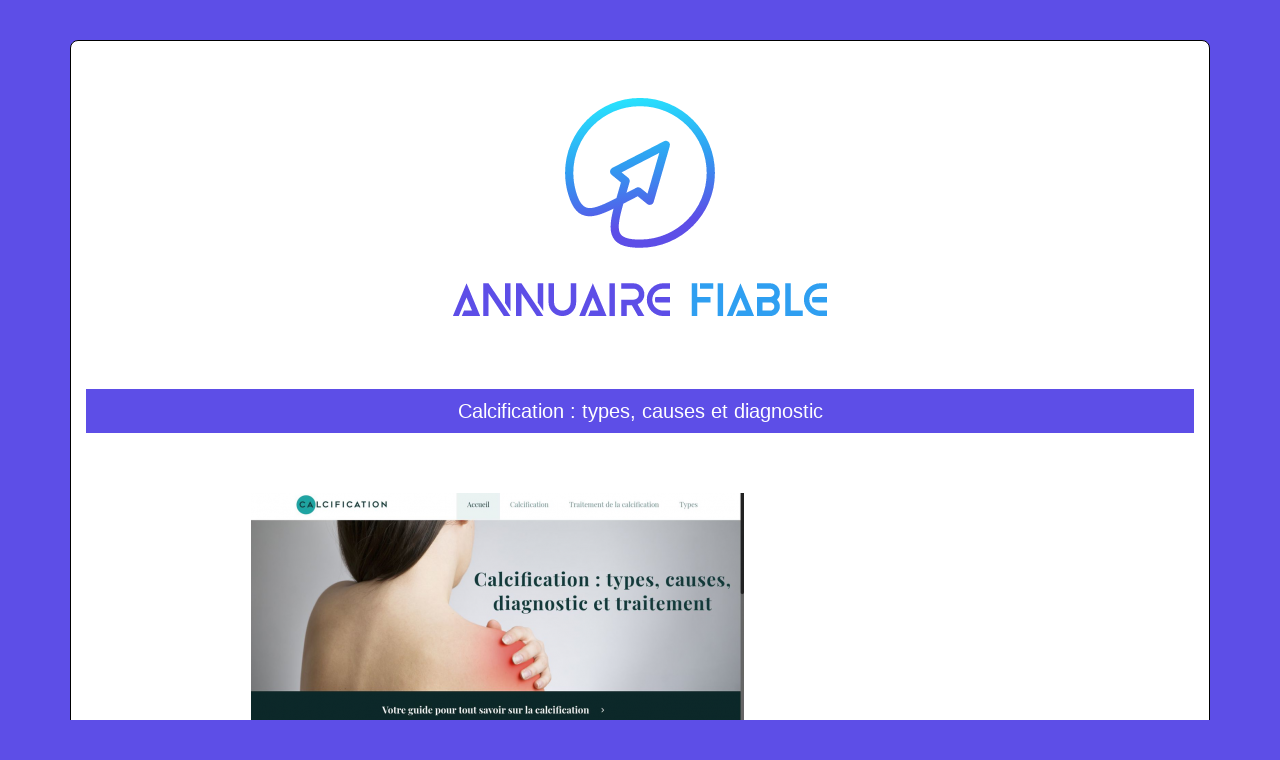

--- FILE ---
content_type: text/html; charset=UTF-8
request_url: https://www.annuairefiable.info/calcification-types-causes-et-diagnostic/
body_size: 4422
content:

<!DOCTYPE html>
<html>
<head lang="fr-FR">
<meta charset="UTF-8">
<meta name="viewport" content="width=device-width">
<link rel="shortcut icon" href="https://www.annuairefiable.info/wp-content/uploads/2022/01/annuaire-fiable-fav-02.svg" /><script type="application/ld+json">
{
  "@context": "https://schema.org",
  "@type": "Article",
  "mainEntityOfPage": {
    "@type": "WebPage",
    "@id": "https://www.annuairefiable.info/calcification-types-causes-et-diagnostic/"
  },
  "headline": "",
  "description": "",
  "image": {
    "@type": "ImageObject",
    "url":"https://www.annuairefiable.info/wp-content/uploads/2022/09/www.calcification.fr_.png",
    "width":493,
    "height": 308 
  },  "author": {
    "@type": "Person",
    "name": "admin",
    "url": "https://www.annuairefiable.info/author/annuairefiable"
  },
  "publisher": {
    "@type": "Organization",
    "name": "annuairefiable",
    "logo": {
      "@type": "ImageObject",
      "url": "https://www.annuairefiable.info"
    }
  },
  "datePublished": "2022-09-08T09:15:06+00:00",
  "dateModified": "2022-09-08T09:15:06+00:00"
}
</script>
<meta name='robots' content='max-image-preview:large' />
	<style>img:is([sizes="auto" i], [sizes^="auto," i]) { contain-intrinsic-size: 3000px 1500px }</style>
	<link rel='dns-prefetch' href='//cdn.jsdelivr.net' />
<link rel='dns-prefetch' href='//stackpath.bootstrapcdn.com' />
<title></title><meta name="description" content=""><link rel='stylesheet' id='wp-block-library-css' href='https://www.annuairefiable.info/wp-includes/css/dist/block-library/style.min.css?ver=1dc21c5a5fce7f89086e3c8784d54e15' type='text/css' media='all' />
<style id='classic-theme-styles-inline-css' type='text/css'>
/*! This file is auto-generated */
.wp-block-button__link{color:#fff;background-color:#32373c;border-radius:9999px;box-shadow:none;text-decoration:none;padding:calc(.667em + 2px) calc(1.333em + 2px);font-size:1.125em}.wp-block-file__button{background:#32373c;color:#fff;text-decoration:none}
</style>
<style id='global-styles-inline-css' type='text/css'>
:root{--wp--preset--aspect-ratio--square: 1;--wp--preset--aspect-ratio--4-3: 4/3;--wp--preset--aspect-ratio--3-4: 3/4;--wp--preset--aspect-ratio--3-2: 3/2;--wp--preset--aspect-ratio--2-3: 2/3;--wp--preset--aspect-ratio--16-9: 16/9;--wp--preset--aspect-ratio--9-16: 9/16;--wp--preset--color--black: #000000;--wp--preset--color--cyan-bluish-gray: #abb8c3;--wp--preset--color--white: #ffffff;--wp--preset--color--pale-pink: #f78da7;--wp--preset--color--vivid-red: #cf2e2e;--wp--preset--color--luminous-vivid-orange: #ff6900;--wp--preset--color--luminous-vivid-amber: #fcb900;--wp--preset--color--light-green-cyan: #7bdcb5;--wp--preset--color--vivid-green-cyan: #00d084;--wp--preset--color--pale-cyan-blue: #8ed1fc;--wp--preset--color--vivid-cyan-blue: #0693e3;--wp--preset--color--vivid-purple: #9b51e0;--wp--preset--gradient--vivid-cyan-blue-to-vivid-purple: linear-gradient(135deg,rgba(6,147,227,1) 0%,rgb(155,81,224) 100%);--wp--preset--gradient--light-green-cyan-to-vivid-green-cyan: linear-gradient(135deg,rgb(122,220,180) 0%,rgb(0,208,130) 100%);--wp--preset--gradient--luminous-vivid-amber-to-luminous-vivid-orange: linear-gradient(135deg,rgba(252,185,0,1) 0%,rgba(255,105,0,1) 100%);--wp--preset--gradient--luminous-vivid-orange-to-vivid-red: linear-gradient(135deg,rgba(255,105,0,1) 0%,rgb(207,46,46) 100%);--wp--preset--gradient--very-light-gray-to-cyan-bluish-gray: linear-gradient(135deg,rgb(238,238,238) 0%,rgb(169,184,195) 100%);--wp--preset--gradient--cool-to-warm-spectrum: linear-gradient(135deg,rgb(74,234,220) 0%,rgb(151,120,209) 20%,rgb(207,42,186) 40%,rgb(238,44,130) 60%,rgb(251,105,98) 80%,rgb(254,248,76) 100%);--wp--preset--gradient--blush-light-purple: linear-gradient(135deg,rgb(255,206,236) 0%,rgb(152,150,240) 100%);--wp--preset--gradient--blush-bordeaux: linear-gradient(135deg,rgb(254,205,165) 0%,rgb(254,45,45) 50%,rgb(107,0,62) 100%);--wp--preset--gradient--luminous-dusk: linear-gradient(135deg,rgb(255,203,112) 0%,rgb(199,81,192) 50%,rgb(65,88,208) 100%);--wp--preset--gradient--pale-ocean: linear-gradient(135deg,rgb(255,245,203) 0%,rgb(182,227,212) 50%,rgb(51,167,181) 100%);--wp--preset--gradient--electric-grass: linear-gradient(135deg,rgb(202,248,128) 0%,rgb(113,206,126) 100%);--wp--preset--gradient--midnight: linear-gradient(135deg,rgb(2,3,129) 0%,rgb(40,116,252) 100%);--wp--preset--font-size--small: 13px;--wp--preset--font-size--medium: 20px;--wp--preset--font-size--large: 36px;--wp--preset--font-size--x-large: 42px;--wp--preset--spacing--20: 0.44rem;--wp--preset--spacing--30: 0.67rem;--wp--preset--spacing--40: 1rem;--wp--preset--spacing--50: 1.5rem;--wp--preset--spacing--60: 2.25rem;--wp--preset--spacing--70: 3.38rem;--wp--preset--spacing--80: 5.06rem;--wp--preset--shadow--natural: 6px 6px 9px rgba(0, 0, 0, 0.2);--wp--preset--shadow--deep: 12px 12px 50px rgba(0, 0, 0, 0.4);--wp--preset--shadow--sharp: 6px 6px 0px rgba(0, 0, 0, 0.2);--wp--preset--shadow--outlined: 6px 6px 0px -3px rgba(255, 255, 255, 1), 6px 6px rgba(0, 0, 0, 1);--wp--preset--shadow--crisp: 6px 6px 0px rgba(0, 0, 0, 1);}:where(.is-layout-flex){gap: 0.5em;}:where(.is-layout-grid){gap: 0.5em;}body .is-layout-flex{display: flex;}.is-layout-flex{flex-wrap: wrap;align-items: center;}.is-layout-flex > :is(*, div){margin: 0;}body .is-layout-grid{display: grid;}.is-layout-grid > :is(*, div){margin: 0;}:where(.wp-block-columns.is-layout-flex){gap: 2em;}:where(.wp-block-columns.is-layout-grid){gap: 2em;}:where(.wp-block-post-template.is-layout-flex){gap: 1.25em;}:where(.wp-block-post-template.is-layout-grid){gap: 1.25em;}.has-black-color{color: var(--wp--preset--color--black) !important;}.has-cyan-bluish-gray-color{color: var(--wp--preset--color--cyan-bluish-gray) !important;}.has-white-color{color: var(--wp--preset--color--white) !important;}.has-pale-pink-color{color: var(--wp--preset--color--pale-pink) !important;}.has-vivid-red-color{color: var(--wp--preset--color--vivid-red) !important;}.has-luminous-vivid-orange-color{color: var(--wp--preset--color--luminous-vivid-orange) !important;}.has-luminous-vivid-amber-color{color: var(--wp--preset--color--luminous-vivid-amber) !important;}.has-light-green-cyan-color{color: var(--wp--preset--color--light-green-cyan) !important;}.has-vivid-green-cyan-color{color: var(--wp--preset--color--vivid-green-cyan) !important;}.has-pale-cyan-blue-color{color: var(--wp--preset--color--pale-cyan-blue) !important;}.has-vivid-cyan-blue-color{color: var(--wp--preset--color--vivid-cyan-blue) !important;}.has-vivid-purple-color{color: var(--wp--preset--color--vivid-purple) !important;}.has-black-background-color{background-color: var(--wp--preset--color--black) !important;}.has-cyan-bluish-gray-background-color{background-color: var(--wp--preset--color--cyan-bluish-gray) !important;}.has-white-background-color{background-color: var(--wp--preset--color--white) !important;}.has-pale-pink-background-color{background-color: var(--wp--preset--color--pale-pink) !important;}.has-vivid-red-background-color{background-color: var(--wp--preset--color--vivid-red) !important;}.has-luminous-vivid-orange-background-color{background-color: var(--wp--preset--color--luminous-vivid-orange) !important;}.has-luminous-vivid-amber-background-color{background-color: var(--wp--preset--color--luminous-vivid-amber) !important;}.has-light-green-cyan-background-color{background-color: var(--wp--preset--color--light-green-cyan) !important;}.has-vivid-green-cyan-background-color{background-color: var(--wp--preset--color--vivid-green-cyan) !important;}.has-pale-cyan-blue-background-color{background-color: var(--wp--preset--color--pale-cyan-blue) !important;}.has-vivid-cyan-blue-background-color{background-color: var(--wp--preset--color--vivid-cyan-blue) !important;}.has-vivid-purple-background-color{background-color: var(--wp--preset--color--vivid-purple) !important;}.has-black-border-color{border-color: var(--wp--preset--color--black) !important;}.has-cyan-bluish-gray-border-color{border-color: var(--wp--preset--color--cyan-bluish-gray) !important;}.has-white-border-color{border-color: var(--wp--preset--color--white) !important;}.has-pale-pink-border-color{border-color: var(--wp--preset--color--pale-pink) !important;}.has-vivid-red-border-color{border-color: var(--wp--preset--color--vivid-red) !important;}.has-luminous-vivid-orange-border-color{border-color: var(--wp--preset--color--luminous-vivid-orange) !important;}.has-luminous-vivid-amber-border-color{border-color: var(--wp--preset--color--luminous-vivid-amber) !important;}.has-light-green-cyan-border-color{border-color: var(--wp--preset--color--light-green-cyan) !important;}.has-vivid-green-cyan-border-color{border-color: var(--wp--preset--color--vivid-green-cyan) !important;}.has-pale-cyan-blue-border-color{border-color: var(--wp--preset--color--pale-cyan-blue) !important;}.has-vivid-cyan-blue-border-color{border-color: var(--wp--preset--color--vivid-cyan-blue) !important;}.has-vivid-purple-border-color{border-color: var(--wp--preset--color--vivid-purple) !important;}.has-vivid-cyan-blue-to-vivid-purple-gradient-background{background: var(--wp--preset--gradient--vivid-cyan-blue-to-vivid-purple) !important;}.has-light-green-cyan-to-vivid-green-cyan-gradient-background{background: var(--wp--preset--gradient--light-green-cyan-to-vivid-green-cyan) !important;}.has-luminous-vivid-amber-to-luminous-vivid-orange-gradient-background{background: var(--wp--preset--gradient--luminous-vivid-amber-to-luminous-vivid-orange) !important;}.has-luminous-vivid-orange-to-vivid-red-gradient-background{background: var(--wp--preset--gradient--luminous-vivid-orange-to-vivid-red) !important;}.has-very-light-gray-to-cyan-bluish-gray-gradient-background{background: var(--wp--preset--gradient--very-light-gray-to-cyan-bluish-gray) !important;}.has-cool-to-warm-spectrum-gradient-background{background: var(--wp--preset--gradient--cool-to-warm-spectrum) !important;}.has-blush-light-purple-gradient-background{background: var(--wp--preset--gradient--blush-light-purple) !important;}.has-blush-bordeaux-gradient-background{background: var(--wp--preset--gradient--blush-bordeaux) !important;}.has-luminous-dusk-gradient-background{background: var(--wp--preset--gradient--luminous-dusk) !important;}.has-pale-ocean-gradient-background{background: var(--wp--preset--gradient--pale-ocean) !important;}.has-electric-grass-gradient-background{background: var(--wp--preset--gradient--electric-grass) !important;}.has-midnight-gradient-background{background: var(--wp--preset--gradient--midnight) !important;}.has-small-font-size{font-size: var(--wp--preset--font-size--small) !important;}.has-medium-font-size{font-size: var(--wp--preset--font-size--medium) !important;}.has-large-font-size{font-size: var(--wp--preset--font-size--large) !important;}.has-x-large-font-size{font-size: var(--wp--preset--font-size--x-large) !important;}
:where(.wp-block-post-template.is-layout-flex){gap: 1.25em;}:where(.wp-block-post-template.is-layout-grid){gap: 1.25em;}
:where(.wp-block-columns.is-layout-flex){gap: 2em;}:where(.wp-block-columns.is-layout-grid){gap: 2em;}
:root :where(.wp-block-pullquote){font-size: 1.5em;line-height: 1.6;}
</style>
<link rel='stylesheet' id='default-css' href='https://www.annuairefiable.info/wp-content/themes/generic-site/style.css?ver=1dc21c5a5fce7f89086e3c8784d54e15' type='text/css' media='all' />
<link rel='stylesheet' id='bootstrap4-css' href='https://www.annuairefiable.info/wp-content/themes/generic-site/css/bootstrap4/bootstrap.min.css?ver=1dc21c5a5fce7f89086e3c8784d54e15' type='text/css' media='all' />
<link rel='stylesheet' id='bootstrap-icon-css' href='https://cdn.jsdelivr.net/npm/bootstrap-icons@1.11.0/font/bootstrap-icons.css?ver=1dc21c5a5fce7f89086e3c8784d54e15' type='text/css' media='all' />
<link rel='stylesheet' id='font-awesome-css' href='https://stackpath.bootstrapcdn.com/font-awesome/4.7.0/css/font-awesome.min.css?ver=1dc21c5a5fce7f89086e3c8784d54e15' type='text/css' media='all' />
<link rel='stylesheet' id='aos-css' href='https://www.annuairefiable.info/wp-content/themes/generic-site/css/aos.css?ver=1dc21c5a5fce7f89086e3c8784d54e15' type='text/css' media='all' />
<link rel='stylesheet' id='global-css' href='https://www.annuairefiable.info/wp-content/themes/generic-site/css/global.css?ver=1dc21c5a5fce7f89086e3c8784d54e15' type='text/css' media='all' />
<link rel='stylesheet' id='style-css' href='https://www.annuairefiable.info/wp-content/themes/generic-site/css/template.css?ver=1dc21c5a5fce7f89086e3c8784d54e15' type='text/css' media='all' />
<script type="text/javascript" src="https://www.annuairefiable.info/wp-includes/js/tinymce/tinymce.min.js?ver=1dc21c5a5fce7f89086e3c8784d54e15" id="wp-tinymce-root-js"></script>
<script type="text/javascript" src="https://www.annuairefiable.info/wp-includes/js/tinymce/plugins/compat3x/plugin.min.js?ver=1dc21c5a5fce7f89086e3c8784d54e15" id="wp-tinymce-js"></script>
<script type="text/javascript" src="https://www.annuairefiable.info/wp-content/themes/generic-site/js/jquery.min.js?ver=1dc21c5a5fce7f89086e3c8784d54e15" id="jquery-js"></script>
<link rel="https://api.w.org/" href="https://www.annuairefiable.info/wp-json/" /><link rel="alternate" title="JSON" type="application/json" href="https://www.annuairefiable.info/wp-json/wp/v2/posts/943" /><link rel="EditURI" type="application/rsd+xml" title="RSD" href="https://www.annuairefiable.info/xmlrpc.php?rsd" />
<link rel="canonical" href="https://www.annuairefiable.info/calcification-types-causes-et-diagnostic/" />
<link rel='shortlink' href='https://www.annuairefiable.info/?p=943' />
<link rel="alternate" title="oEmbed (JSON)" type="application/json+oembed" href="https://www.annuairefiable.info/wp-json/oembed/1.0/embed?url=https%3A%2F%2Fwww.annuairefiable.info%2Fcalcification-types-causes-et-diagnostic%2F" />
<link rel="alternate" title="oEmbed (XML)" type="text/xml+oembed" href="https://www.annuairefiable.info/wp-json/oembed/1.0/embed?url=https%3A%2F%2Fwww.annuairefiable.info%2Fcalcification-types-causes-et-diagnostic%2F&#038;format=xml" />
<meta name="google-site-verification" content="Uhy9QJgk8niWEUX3ZEa_6coTNS4KmjKbvWIKocAXevM" />
<style type="text/css">
	
.default_color_background,.menu-bars{background-color : #5D4EE7 }
.default_color_text,a,h1 span,h2 span,h3 span,h4 span,h5 span,h6 span{color :#5D4EE7 }
.default_color_border{border-color : #5D4EE7 }
.navigation li a,.navigation li.disabled,.navigation li.active a{background-color: #5D4EE7;}
.fa-bars,.overlay-nav .close{color: #5D4EE7;}
nav li a:after{background-color: #5D4EE7;}
a{color : #5D4EE7 }
a:hover{color : #2F9FF1 }
.archive h2 a{color :#222}
.scrolling-down{background-color:#18191B;}
.main-menu.scrolling-down{-webkit-box-shadow: 0 2px 13px 0 rgba(0, 0, 0, .1);-moz-box-shadow: 0 2px 13px 0 rgba(0, 0, 0, .1);box-shadow: 0 2px 13px 0 rgba(0, 0, 0, .1);}	
nav li a{color:#5D4EE7!important;}
nav li:hover > a,.current-menu-item > a{color:#000!important;}
.archive h1{color:#fff!important;}
.single h1{color:#ffffff!important;}
.archive .readmore{background-color:#5D4EE7;}
.archive .readmore i{background-color:#000;}
.archive .readmore{color:#fff;}
.archive .readmore:hover{background-color:#2F9FF1;}
.archive .readmore:hover{color:#fff;}
.scrolling-down .logo-main{display: none;}
.scrolling-down .logo-sticky{display:inline-block;}
.fixed-top{position:absolute;}	
footer a{color:#fff}
.boxed-content{
    width: 1140px;
    background: #fff;
    margin: 40px auto 10px;
    border: 1px solid #000;
    border-radius: 8px;
}
.main-menu{
    box-shadow: none;
}
.big-border{
    height: 20px;
}
.subheader{
padding: 10px 0;
text-align: center;
background-color:#5D4EE7;
}
.readmore{padding:5px 10px}
.single h1{font-size:20px;margin-bottom:0}</style><style>:root {
    --color-primary: #5D4EE7;
    --color-primary-light: #7865ff;
    --color-primary-dark: #4136a1;
    --color-primary-hover: #5346cf;
    --color-primary-muted: #947cff;
            --color-background: #fff;
    --color-text: #ffffff;
} </style>

</head>
<body class="wp-singular post-template-default single single-post postid-943 single-format-standard wp-theme-generic-site catid-2 " style="background-color:#5D4EE7">
<div class="boxed-content">	
<div class="main-menu normal-menu menu-to-right hide-logo">
<div class="container">
<div class="text-center">


<a id="logo-ma" href="https://www.annuairefiable.info">
<img class="logo-main" src="https://www.annuairefiable.info/wp-content/uploads/2022/01/annuaire-fiable-logo-01.svg" alt="logo">
<img class="logo-sticky" src="https://www.annuairefiable.info/wp-content/uploads/2022/01/annuaire-fiable-logo-01.svg" alt="logo"></a>

	

</div>
</div>
<div class="">	
<nav class="navbar navbar-expand-xl pl-0 pr-0">

<a id="logo" href="https://www.annuairefiable.info">
<img class="logo-main" src="https://www.annuairefiable.info/wp-content/uploads/2022/01/annuaire-fiable-logo-01.svg" alt="logo">
<img class="logo-sticky" src="https://www.annuairefiable.info/wp-content/uploads/2022/01/annuaire-fiable-logo-01.svg" alt="logo"></a>
	
<button class="navbar-toggler" type="button" data-toggle="collapse" data-target="#navbarsExample06" aria-controls="navbarsExample06" aria-expanded="false" aria-label="Toggle navigation">
<span class="navbar-toggler-icon">
<div class="menu_btn">	
<div class="menu-bars"></div>
<div class="menu-bars"></div>
<div class="menu-bars"></div>
</div>
</span>
</button> 
<div class="collapse navbar-collapse" id="navbarsExample06">
<div id="main-menu" class="navbar-nav ml-auto mr-auto"></div>
</div>
</nav>
</div>
</div>
<div class="main">
<div class="container">  


<div class="subheader" style="background-position:center;">
<div id="mask" style=""></div> 
<div class="container-fluid"><h1 class="title">Calcification : types, causes et diagnostic</h1></div>
</div>



<div class="container-fluid">
<div class="row">
<div class="post-data col-md-9 col-lg-9 col-xs-12">
<div class="row">
<div class="col-md-12 col-xs-12">

<div class="post-thumb text-center">
<img width="493" height="300" src="https://www.annuairefiable.info/wp-content/uploads/2022/09/www.calcification.fr_-493x300.png" class="attachment-post-large size-post-large wp-post-image" alt="https://www.calcification.fr" decoding="async" fetchpriority="high" /></div>

</div>

<div class="col-md-12 col-xs-12">

<div class="blog-post-content mb-5">




<div style="text-align:justify">Apprenez à détecter la calcification ( types, causes ), à faire le bon diagnostic et à avoir les bons réflexes pour la traiter le plus vite possible.</div><div class='text-center'><a href="https://www.calcification.fr">https://www.calcification.fr</a></div>

  
</div>

</div>
</div>


</div><!---post-data--->
<div class="col-md-3 col-xs-12 col-lg-3">
<div class="sidebar">
<div class="widget-area">
</div>
</div>
</div>
<!----sidebar--->
</div>
</div>
</div>




</div>
</div>
</div>
<footer style="">
<div class="copyright-bloc text-center"><div class="container"><div class='copyright'>Annuaire Fiable, l'assurance de trouver des informations justes</div></div></div></footer>
</div>

<script type="speculationrules">
{"prefetch":[{"source":"document","where":{"and":[{"href_matches":"\/*"},{"not":{"href_matches":["\/wp-*.php","\/wp-admin\/*","\/wp-content\/uploads\/*","\/wp-content\/*","\/wp-content\/plugins\/*","\/wp-content\/themes\/generic-site\/*","\/*\\?(.+)"]}},{"not":{"selector_matches":"a[rel~=\"nofollow\"]"}},{"not":{"selector_matches":".no-prefetch, .no-prefetch a"}}]},"eagerness":"conservative"}]}
</script>
<script type="text/javascript" src="https://www.annuairefiable.info/wp-content/themes/generic-site/js/bootstrap.min.js" id="bootstrap4-js"></script>
<script type="text/javascript" src="https://www.annuairefiable.info/wp-content/themes/generic-site/js/aos.js" id="aos-js"></script>
<script type="text/javascript" src="https://www.annuairefiable.info/wp-content/themes/generic-site/js/rellax.min.js" id="rellax-js"></script>
<script type="text/javascript" src="https://www.annuairefiable.info/wp-content/themes/generic-site/js/default_script.js" id="default_script-js"></script>

<script type="text/javascript">
jQuery('.remove-margin-bottom').parent(".so-panel").css("margin-bottom","0px");
</script>
<script type="text/javascript">
AOS.init({
  once: true,
});
</script>

	

<script type="text/javascript">
$(document).ready(function() {
$( ".blog-post-content img" ).on( "click", function() {
var url_img = $(this).attr('src');
$('.img-fullscreen').html("<div><img src='"+url_img+"'></div>");
$('.img-fullscreen').fadeIn();
});
$('.img-fullscreen').on( "click", function() {
$(this).empty();
$('.img-fullscreen').hide();
});
});
</script>

<div class="img-fullscreen"></div>

</body>
</html>   

--- FILE ---
content_type: text/css
request_url: https://www.annuairefiable.info/wp-content/themes/generic-site/style.css?ver=1dc21c5a5fce7f89086e3c8784d54e15
body_size: -12
content:
/*
Theme Name: generic-site
Theme URI: default .
Description: HTML 5, CSS3, jQuery, Bootstrap4.
Version: 1.4.17
Author: default
Author URI: 
Details URI: 
*/